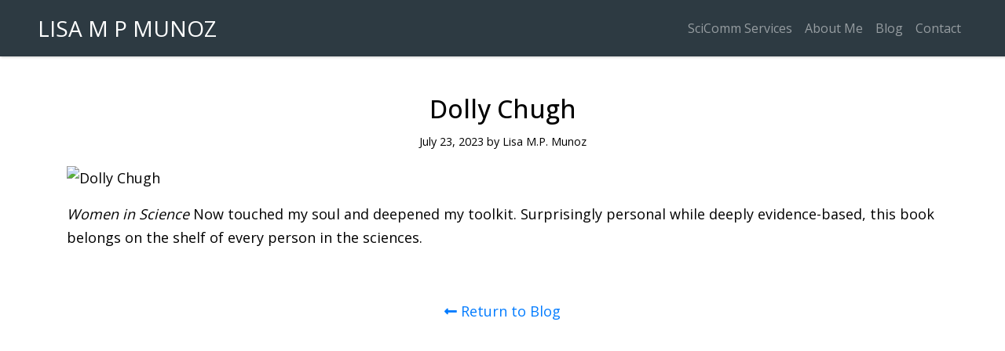

--- FILE ---
content_type: text/html; charset=UTF-8
request_url: https://lisampmunoz.com/endorsement/dolly-chugh/
body_size: 3368
content:
<!DOCTYPE html>
<html lang="en">
  <head>
  <!-- Google Analytics -->
<script async src="https://www.googletagmanager.com/gtag/js?id=G-NF8KPLJDXT"></script>
<script>
  window.dataLayer = window.dataLayer || [];
  function gtag(){dataLayer.push(arguments);}
  gtag('js', new Date());
  gtag('config', 'G-NF8KPLJDXT');
</script>
  <!-- End Google Analytics -->
    <meta charset="utf-8">
    <meta name="viewport" content="width=device-width, initial-scale=1, shrink-to-fit=no">
    <meta http-equiv="x-ua-compatible" content="ie=edge">

		<link rel="pingback" href="https://lisampmunoz.com/xmlrpc.php" />
		<link rel="shortcut icon" href="https://lisampmunoz.com/wp-content/themes/lmpm-child/images/favicon.ico"/>
		<meta name='robots' content='index, follow, max-image-preview:large, max-snippet:-1, max-video-preview:-1' />

	<!-- This site is optimized with the Yoast SEO plugin v19.4 - https://yoast.com/wordpress/plugins/seo/ -->
	<title>Dolly Chugh - Lisa M.P. Munoz, SciComm Services, Inc.</title>
	<link rel="canonical" href="https://www.lisampmunoz.com/endorsement/dolly-chugh/" />
	<meta property="og:locale" content="en_US" />
	<meta property="og:type" content="article" />
	<meta property="og:title" content="Dolly Chugh - Lisa M.P. Munoz, SciComm Services, Inc." />
	<meta property="og:description" content="Women in Science Now touched my soul and deepened my toolkit. Surprisingly personal while deeply evidence-based, this book belongs on the shelf of every person in the sciences." />
	<meta property="og:url" content="https://www.lisampmunoz.com/endorsement/dolly-chugh/" />
	<meta property="og:site_name" content="Lisa M.P. Munoz, SciComm Services, Inc." />
	<meta property="article:modified_time" content="2024-11-07T21:40:42+00:00" />
	<meta name="twitter:card" content="summary_large_image" />
	<meta name="twitter:label1" content="Est. reading time" />
	<meta name="twitter:data1" content="1 minute" />
	<script type="application/ld+json" class="yoast-schema-graph">{"@context":"https://schema.org","@graph":[{"@type":"WebSite","@id":"https://lisampmunoz.com/#website","url":"https://lisampmunoz.com/","name":"Lisa M.P. Munoz, SciComm Services, Inc.","description":"Science Content Strategist","potentialAction":[{"@type":"SearchAction","target":{"@type":"EntryPoint","urlTemplate":"https://lisampmunoz.com/?s={search_term_string}"},"query-input":"required name=search_term_string"}],"inLanguage":"en-US"},{"@type":"WebPage","@id":"https://www.lisampmunoz.com/endorsement/dolly-chugh/","url":"https://www.lisampmunoz.com/endorsement/dolly-chugh/","name":"Dolly Chugh - Lisa M.P. Munoz, SciComm Services, Inc.","isPartOf":{"@id":"https://lisampmunoz.com/#website"},"datePublished":"2023-07-23T20:09:36+00:00","dateModified":"2024-11-07T21:40:42+00:00","breadcrumb":{"@id":"https://www.lisampmunoz.com/endorsement/dolly-chugh/#breadcrumb"},"inLanguage":"en-US","potentialAction":[{"@type":"ReadAction","target":["https://www.lisampmunoz.com/endorsement/dolly-chugh/"]}]},{"@type":"BreadcrumbList","@id":"https://www.lisampmunoz.com/endorsement/dolly-chugh/#breadcrumb","itemListElement":[{"@type":"ListItem","position":1,"name":"Home","item":"https://lisampmunoz.com/"},{"@type":"ListItem","position":2,"name":"Endorsements","item":"https://www.lisampmunoz.com/endorsement/"},{"@type":"ListItem","position":3,"name":"Dolly Chugh"}]}]}</script>
	<!-- / Yoast SEO plugin. -->


<link rel='dns-prefetch' href='//cdnjs.cloudflare.com' />
<link rel='dns-prefetch' href='//s.w.org' />
		<script type="text/javascript">
			window._wpemojiSettings = {"baseUrl":"https:\/\/s.w.org\/images\/core\/emoji\/13.1.0\/72x72\/","ext":".png","svgUrl":"https:\/\/s.w.org\/images\/core\/emoji\/13.1.0\/svg\/","svgExt":".svg","source":{"concatemoji":"https:\/\/lisampmunoz.com\/wp-includes\/js\/wp-emoji-release.min.js?ver=5.8.12"}};
			!function(e,a,t){var n,r,o,i=a.createElement("canvas"),p=i.getContext&&i.getContext("2d");function s(e,t){var a=String.fromCharCode;p.clearRect(0,0,i.width,i.height),p.fillText(a.apply(this,e),0,0);e=i.toDataURL();return p.clearRect(0,0,i.width,i.height),p.fillText(a.apply(this,t),0,0),e===i.toDataURL()}function c(e){var t=a.createElement("script");t.src=e,t.defer=t.type="text/javascript",a.getElementsByTagName("head")[0].appendChild(t)}for(o=Array("flag","emoji"),t.supports={everything:!0,everythingExceptFlag:!0},r=0;r<o.length;r++)t.supports[o[r]]=function(e){if(!p||!p.fillText)return!1;switch(p.textBaseline="top",p.font="600 32px Arial",e){case"flag":return s([127987,65039,8205,9895,65039],[127987,65039,8203,9895,65039])?!1:!s([55356,56826,55356,56819],[55356,56826,8203,55356,56819])&&!s([55356,57332,56128,56423,56128,56418,56128,56421,56128,56430,56128,56423,56128,56447],[55356,57332,8203,56128,56423,8203,56128,56418,8203,56128,56421,8203,56128,56430,8203,56128,56423,8203,56128,56447]);case"emoji":return!s([10084,65039,8205,55357,56613],[10084,65039,8203,55357,56613])}return!1}(o[r]),t.supports.everything=t.supports.everything&&t.supports[o[r]],"flag"!==o[r]&&(t.supports.everythingExceptFlag=t.supports.everythingExceptFlag&&t.supports[o[r]]);t.supports.everythingExceptFlag=t.supports.everythingExceptFlag&&!t.supports.flag,t.DOMReady=!1,t.readyCallback=function(){t.DOMReady=!0},t.supports.everything||(n=function(){t.readyCallback()},a.addEventListener?(a.addEventListener("DOMContentLoaded",n,!1),e.addEventListener("load",n,!1)):(e.attachEvent("onload",n),a.attachEvent("onreadystatechange",function(){"complete"===a.readyState&&t.readyCallback()})),(n=t.source||{}).concatemoji?c(n.concatemoji):n.wpemoji&&n.twemoji&&(c(n.twemoji),c(n.wpemoji)))}(window,document,window._wpemojiSettings);
		</script>
		<style type="text/css">
img.wp-smiley,
img.emoji {
	display: inline !important;
	border: none !important;
	box-shadow: none !important;
	height: 1em !important;
	width: 1em !important;
	margin: 0 .07em !important;
	vertical-align: -0.1em !important;
	background: none !important;
	padding: 0 !important;
}
</style>
	<link rel='stylesheet' id='formidable-css'  href='https://lisampmunoz.com/wp-content/plugins/formidable/css/formidableforms.css?ver=1142346' type='text/css' media='all' />
<link rel='stylesheet' id='wp-block-library-css'  href='https://lisampmunoz.com/wp-includes/css/dist/block-library/style.min.css?ver=5.8.12' type='text/css' media='all' />
<link rel='stylesheet' id='screen-css'  href='https://lisampmunoz.com/wp-content/themes/DPTK/style.css?ver=1638973639' type='text/css' media='' />
<link rel='stylesheet' id='bootstrap-css'  href='https://lisampmunoz.com/wp-content/themes/DPTK/css/bootstrap.min.css?ver=1638973639' type='text/css' media='' />
<link rel='stylesheet' id='fontawesome-css'  href='https://lisampmunoz.com/wp-content/themes/lmpm-child/css/all.min.css?ver=1638973639' type='text/css' media='' />
<link rel='stylesheet' id='child-style-css'  href='https://lisampmunoz.com/wp-content/themes/lmpm-child/css/style.min.css?ver=1638973639' type='text/css' media='' />
<link rel='stylesheet' id='fancyboxcss-css'  href='https://lisampmunoz.com/wp-content/themes/lmpm-child/css/jquery.fancybox.min.css?ver=1638973639' type='text/css' media='' />
<link rel="https://api.w.org/" href="https://lisampmunoz.com/wp-json/" /><link rel="EditURI" type="application/rsd+xml" title="RSD" href="https://lisampmunoz.com/xmlrpc.php?rsd" />
<link rel="wlwmanifest" type="application/wlwmanifest+xml" href="https://lisampmunoz.com/wp-includes/wlwmanifest.xml" /> 

<link rel='shortlink' href='https://lisampmunoz.com/?p=212' />
<link rel="alternate" type="application/json+oembed" href="https://lisampmunoz.com/wp-json/oembed/1.0/embed?url=https%3A%2F%2Flisampmunoz.com%2Fendorsement%2Fdolly-chugh%2F" />
<link rel="alternate" type="text/xml+oembed" href="https://lisampmunoz.com/wp-json/oembed/1.0/embed?url=https%3A%2F%2Flisampmunoz.com%2Fendorsement%2Fdolly-chugh%2F&#038;format=xml" />
<script type="text/javascript">document.documentElement.className += " js";</script>
  </head>
<body class="endorsement-template-default single single-endorsement postid-212 dolly-chugh">

<nav class="topnav navbar navbar-expand-lg navbar-dark px-4 px-md-5">
	<a class="navbar-brand" href="https://lisampmunoz.com">Lisa M P Munoz</b></a>

	<button class="navbar-toggler" type="button" data-toggle="collapse" data-target="#primaryNav" aria-controls="primaryNav" aria-expanded="false" aria-label="Toggle navigation">
		<span class="navbar-toggler-icon"></span>
	</button>

	<div class="collapse navbar-collapse" id="primaryNav">

		<ul id="menu-topnav" class="navbar-nav ml-auto">

			<li id="" class="menu-item nav-item">
				<a href="https://science-comm.com/" class="nav-link" target="__blank">SciComm Services</a>
			</li>
			<li id="" class="menu-item nav-item">
				<a href="https://lisampmunoz.com/#aboutme" class="nav-link">About Me</a>
			</li>
			<li id="" class="menu-item nav-item">
				<a href="https://lisampmunoz.com/blog" class="nav-link">Blog</a>
			</li>
			<li id="" class="menu-item nav-item">
				<a href="/contact" class="nav-link">Contact</a>
			</li>

		</ul>	
	</div>
</nav>



<section class="blogsection" id="blog" style="min-height:90vh;">
	<div class="container py-5">
		<div class="row">
			<div class="col-12">
				<div class="blog-header text-center">
										<h2>Dolly Chugh</h2>
										<p class="small">July 23, 2023 by Lisa M.P. Munoz</p>
				</div>
				<div class="blog-content">
										<img class="img-fluid  pr-md-3 pb-3" src="" alt="Dolly Chugh" style="max-height:400px;" /> 
										<p><i><span style="font-weight: 400;">Women in Science</span></i><span style="font-weight: 400;"> Now touched my soul and deepened my toolkit. Surprisingly personal while deeply evidence-based, this book belongs on the shelf of every person in the sciences.</span></p>
			
				</div>
				<div class="blog-return py-5">
					<p class="text-center"><a href="/blog"><i class="fas fa-long-arrow-alt-left"></i> Return to Blog</a></p>
				</div>
			</div>
		</div>
	</div> <!-- .container -->
</section>
	

<div class="footer pt-5 pb-4" style="background-color:#2d3a42;color:#fff;">
	<div class="">
		<div class="container">
			<div class="row">
				<div class="col-12 text-right">
					<div class="footer-copyright">
						<ul id="menu-footernav" class="footer-social list-inline">
							<li id="" class="list-inline-item">
								<p><a href="/contact" class=""> Contact </a></p>
							</li>
							<li id="" class="list-inline-item">
								<p><a href="/privacy-policy" class=""> Privacy Policy </a></p>
							</li>
							<li id="" class="list-inline-item">
								<p><a href="https://twitter.com/lisampmunoz" class="" target="_blank"> <i class="fab fa-twitter fa-lg fa-fw"></i> </a></p>
							</li>
							<li id="" class="list-inline-item">
								<p><a href="https://www.linkedin.com/in/lisampmunoz" class="" target="_blank"> <i class="fab fa-linkedin fa-lg fa-fw"></i> </a></p>
							</li>
							<li id="" class="list-inline-item">
								<p><a href="#" class="">© 2023 Lisa M P Munoz</a> </p>
							</li>
						</ul>
					</div>
				</div>
			</div>
		</div>	
	</div>
</div>

	    <script type='text/javascript' src='https://lisampmunoz.com/wp-includes/js/jquery/jquery.js' id='jquery-js'></script>
<script type='text/javascript' src='https://lisampmunoz.com/wp-content/themes/lmpm-child/js/site.min.js?ver=1638973639' id='site-js'></script>
<script type='text/javascript' src='https://cdnjs.cloudflare.com/ajax/libs/popper.js/1.14.3/umd/popper.min.js?ver=1.14.3' id='popper-js'></script>
<script type='text/javascript' src='https://lisampmunoz.com/wp-content/themes/DPTK/js/bootstrap.min.js?ver=4.3.1' id='bootstrap-js'></script>
<script type='text/javascript' src='https://lisampmunoz.com/wp-includes/js/wp-embed.min.js?ver=5.8.12' id='wp-embed-js'></script>
	</body>
</html>

--- FILE ---
content_type: text/css
request_url: https://lisampmunoz.com/wp-content/themes/DPTK/style.css?ver=1638973639
body_size: 20
content:
/*!
Theme Name: 	DPTK Theme
Theme URI: 		https://dataprotek.com
Description: 	DPTK Theme
Version: 		2.0
Author: 		Dataprotek
Author URI: 	https://dataprotek.com
*/




--- FILE ---
content_type: text/css
request_url: https://lisampmunoz.com/wp-content/themes/lmpm-child/css/style.min.css?ver=1638973639
body_size: 790
content:
@import url(https://fonts.googleapis.com/css2?family=Open+Sans:wght@300;400;500;600;700;800&display=swap);@font-face{font-family:'Open Sans',sans-serif;font-weight:300;font-style:normal;font-display:auto}@font-face{font-family:'Open Sans',sans-serif;font-weight:400;font-style:normal;font-display:auto}@font-face{font-family:'Open Sans',sans-serif;font-weight:500;font-style:normal;font-display:auto}@font-face{font-family:'Open Sans',sans-serif;font-weight:600;font-style:normal;font-display:auto}@font-face{font-family:'Open Sans',sans-serif;font-weight:700;font-style:normal;font-display:auto}@font-face{font-family:'Open Sans',sans-serif;font-weight:800;font-style:normal;font-display:auto}:root{font-size:16px}html{scroll-behavior:smooth}body{font-family:'Open Sans',sans-serif;font-size:18px;line-height:30px;font-weight:400;background:#fff;color:#000}:target[id]:before{content:"";display:block;height:50px;margin:-50px 0 0}nav.topnav{min-height:72px;background-color:#2d3a42!important;box-shadow:rgb(0 0 0 / 20%) 1px 1px 3px}nav.topnav .nav-link{font-family:'Open Sans',sans-serif;color:#fff;font-size:16px;text-decoration:none}.navbar-expand .navbar-nav .nav-link{padding-right:unset;padding-left:unset}nav.topnav .topnav-about{margin-left:32px}nav.topnav .topnav-twitter{margin-left:32px}nav.topnav .topnav-medium{margin-left:32px}nav.topnav .topnav-linkedin{margin-left:32px}nav.topnav .topnav-instagram{margin-left:32px}.navbar-brand{color:#fff;font-family:'Open Sans',sans-serif;font-size:28px;line-height:30px;text-decoration:none;text-transform:uppercase}.navbar-brand:hover{color:#fff;text-decoration:none}.navbar-toggler{border:1px solid #fff}.home-headersection{background-color:#000;background-image:url(../images/home-header2.jpg);height:70vh;background-size:cover;background-position:bottom right;background-repeat:no-repeat;color:#fff;border-bottom:2px solid #ff252d;text-shadow:0 0 5px #000}.headersection{color:#fff;text-shadow:0 0 3px #000,0 0 2px #000}.img-fluid img{width:100%;height:auto}.footer{background-color:#000;color:#fff}.home-introsection{background-color:#dad1c4}.home-introsection .titlearea h1{font-weight:700;font-size:3.5rem}.home-endorsementsection{min-height:350px}.carousel-item{height:auto;padding-left:100px;padding-right:100px}.carousel-indicators{bottom:-50px}.carousel .carousel-indicators li{background-color:#313131}.carousel .carousel-indicators li.active{background-color:#c6c6c6}.carousel-control-next,.carousel-control-prev{filter:invert(100%)}.wp-block-quote{border-left:#000 3px solid;padding-left:20px;margin-left:20px}.wp-block-quote cite{color:#494949}.footer .footer-copyright{font-family:'Open Sans',sans-serif;color:#fff;font-size:14px;line-height:18px}.footer-social a{color:#fff;font-size:16px;line-height:24px;padding:.5rem .1rem;text-decoration:none}.footer .btn-primary{color:#fff;border-color:#00a3ff;font-family:'Open Sans',sans-serif;font-size:14px;font-weight:600;letter-spacing:1.08px;text-transform:uppercase;min-width:125px;padding-top:10px;padding-bottom:10px;background-color:#00a3ff;border-radius:0}